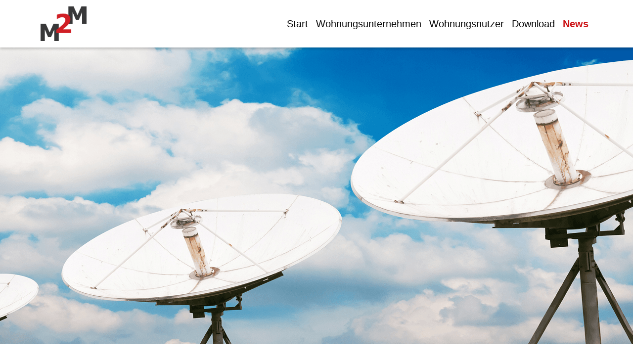

--- FILE ---
content_type: text/css
request_url: https://www.m2m-gmbh.de/wp-content/plugins//client_download/style.css?ver=6.9
body_size: 2662
content:
a,
a:link,
a:visited,
a:focus,
a:active,
a:hover {
	color: #cc1316;
	text-decoration:none;
	font-weight: bold;
}

#file_download
{
	width: auto;
	margin: auto;
	padding: 16px 16px 40px 16px;
	font-weight: normal;
	-moz-border-radius: 11px;
	-khtml-border-radius: 11px;
	-webkit-border-radius: 11px;
	border-radius: 5px;
	background: #FFFF;
	border: 1px solid #FFF;
	-moz-box-shadow: rgba(200,200,200,1) 0 4px 18px;
	-webkit-box-shadow: rgba(200,200,200,1) 0 4px 18px;
	-khtml-box-shadow: rgba(200,200,200,1) 0 4px 18px;
	box-shadow: rgba(200,200,200,1) 0 4px 18px;
}

#file_download table
{
border:0px solid #cccccc;
line-height: 24px;
margin-top:-3px;
}

#file_download table td
{
border:none;
padding:6px 3px 7px 3px;
}

#file_download table th
{
background:#e6e6e6;
padding:8px 3px 4px 3px;
-moz-border-radius: 3px;
-khtml-border-radius: 3px;
-webkit-border-radius: 3px;
}

#file_download table tr.odd
{
background:#e6e6e6;
}

#file_download table td.last
{
border:none;
line-height:24px;
}

#clientform {
	margin-left: -5px;
	margin-top: 0px;
	padding: 20px 16px 40px 16px;
	font-weight: normal;
	-moz-border-radius: 11px;
	-khtml-border-radius: 11px;
	-webkit-border-radius: 11px;
	border-radius: 5px;
	background: #fff;
	border: 0px solid #e5e5e5;
	-moz-box-shadow: rgba(200,200,200,1) 0 0px 0px;
	-webkit-box-shadow: rgba(200,200,200,1) 0 0px 0px;
	-khtml-box-shadow: rgba(200,200,200,1) 0 0px 0px;
	box-shadow: rgba(200,200,200,1) 0 0px 0px;
	width:220px;
	margin: auto;
}

#clientform .forgetmenot { font-weight: normal; float: left; margin-bottom: 0; }

.download_link {
	border: none;
	font-size: 14px;
	font-weight: normal;
	font-family: "Helvetica Neue", Arial, Helvetica, sans-serif;
	color:#cc1316;
	background:#fff;
	cursor: pointer;
	text-decoration: none;
	margin-top: 0px;
	line-height: 24px;
}

#clientform .submit input {
	padding: 3px 10px;
	border: none;
	font-size: 14px;
	font-weight: normal;
	font-family: "Helvetica Neue", Arial, Helvetica, sans-serif;
	color:#cc1316;
	background:#fff;
	border-width: 1px;
	border-style: solid;
	-moz-border-radius: 11px;
	-khtml-border-radius: 11px;
	-webkit-border-radius: 11px;
	border-radius: 11px;
	cursor: pointer;
	text-decoration: none;
	font-weight: bold;
	margin-top: -3px;
}

#clientform label {
	color: #000;
	font-size: 15px;
	font-weight: normal;
}

#clientform .forgetmenot label {
	font-size: 11px;
	line-height: 10px;
}

#clientform .submit {
	float: right;
}

#clientform p { margin-bottom: 3px; }

#password, #username {
font-family: "Helvetica Neue", Arial, Helvetica, sans-serif;
background:none repeat scroll 0 0 #e6e6e6;
border:1px solid #E5E5E5;
font-size: 16px;
font-weight: normal;
margin-bottom:16px;
margin-right:6px;
margin-top:2px;
padding:3px;
width:97%;
}

--- FILE ---
content_type: text/css
request_url: https://www.m2m-gmbh.de/wp-content/themes/visibleweb/style.css?ver=6.9
body_size: 3188
content:
/*
Theme Name: M2M GmbH
Author: Tim Brathärig
Author Contact: info@visible-web.de
Author URI: https://visible-web.de
Description: M2M GmbH Classic WordPress theme
Version: 1.0
License: Apache License 2.0
License URI: https://www.apache.org/licenses/LICENSE-2.0
Tags: responsive, custom-menu, custom-widgets, editor-style, featured-images, footer-widgets, theme-options, one-column, slider, front-page, bootstrap
Text Domain: tb-dev-theme
*/


/* 
	General style
*/
.grid-separator
{
	margin: 20px 0;
	height: 1px;
	background-color: rgba(0,0,0,0.2);
}


/* 
	Body style
*/

/*
	Header Navigation
*/
.navbar
{
	box-shadow: 0px 3px 5px rgb(0 0 0 / 20%);
}

.navbar .navbar-brand
{
	margin-right: 0;
}

.navbar ul .nav-item .nav-link
{
	font-weight: 400;
	font-size: 20px;
	font-family: 'Open sans', sans-serif;
}

#fixed-navigation {
    background-color: rgba(0, 0, 0, 0.18);
    box-shadow: none;
    transition-duration: .5s;
}

#fixed-navigation.navbar-scrolling {
    box-shadow: 0px 3px 5px rgb(0 0 0 / 20%);
}

#fixed-navigation.navbar-scrolling img {
    transition-duration: 1s;
    height: 30px;
}


/*
    Top Bar
 */
 .top-bar
 {
	 padding: 10px 0;
	 border-bottom: 1px solid rgba(0,0,0,0.1)
 }
 
 .top-bar-right-alignment 
 {
	 text-align: right;
 }
 
 .top-bar i
 {
	 color: inherit;
	 margin-right: 5px;
 }
 
 .top-bar-vertical-seperator {
	 margin-top: 6px;
	 height: 15px;
	 background-color: rgba(255,255,255,0.5);
	 width: 1px;
	 padding: 0;
 }
 
 .top-bar span, .top-bar span a
 {
	 display: inline-block;
	 font-family: "Open Sans", sans-serif;
	 font-size: 17px;
	 font-weight: 400;
	 color: inherit;
	 text-decoration: none;
 }
 
 .top-bar #top-bar-tel a
 {
	 padding-left: 10px;
 }
 
 .top-bar #top-bar-tel
 {
	 text-align: right;
 }
 
 
 @media (max-width: 992px)
 {
	 .top-bar
	 {
		 display: none;
	 }
 }


/* 
	Page.php  
*/
.page-wrapper h1
{
	margin-top: 50px;
	font-size: 40px;
}


@media (max-width: 991px)
{
	.page-wrapper h1
	{
		margin-top: 0px;
		font-size: 40px;
	}
}


/*
	Footer Style
*/

/* Footer general */
.page-footer
{
	border-top: 1px solid rgba(0,0,0,0.2);
	padding: 30px 0 10px 0;
	background-repeat: no-repeat;
}

.page-footer p
{
	font-size: 16px;
	margin: 0;
}

.footer-optout-notice {
	text-align: center;
}

@media (max-width: 991px) {
	.footer-optout-notice {
		margin: 20px 0;
	}
}

/* Footer copyright */
.footer-copyright-notice
{
	text-align: right;
}

/* Footer widgets */
.footer-widgets li
{
	list-style-type: none;
}


/* Footer menu */
.footer-menu
{
	text-align: left;
}

.footer-menu ul
{
	list-style-type: none;
	padding: 0;
	margin: 0;
}

.footer-menu li
{
	display: inline;
}

.footer-menu li:not(:last-child):after
{
	content: " | ";
}

.footer-menu a
{
	font-size: 16px;
}

.footer-menu a:not(:last-child):after
{
	content: " | ";
}


@media (max-width: 991px)
{
	.footer-menu, .footer-copyright-notice
	{
		text-align: center;
	}
}

@media (max-width: 767px)
{
	.footer-widgets .footer-widget
	{
		margin-top: 20px;
	}
}



/* Error 404 page */
.error-wrapper
{
	margin: 50px 0;
	text-align: center;
}

.error-wrapper img
{
	max-height: 150px;
}

.error-wrapper h1
{
	font-family: 'Open Sans', sans-serif;
	font-size: 50px;
}

.error-wrapper p
{
	font-family: 'Open Sans', sans-serif;
	font-size: 22px;
}

--- FILE ---
content_type: text/css
request_url: https://www.m2m-gmbh.de/wp-content/themes/visibleweb/lib/fonts/icon-font-includer.css?ver=6.9
body_size: 8070
content:
@charset "UTF-8";

@font-face {
  font-family: "streamline-small";
  src:url("https://www.m2m-gmbh.de/wp-content/themes/visibleweb/lib/fonts/streamline-small/streamline-small.eot");
  src:url("https://www.m2m-gmbh.de/wp-content/themes/visibleweb/lib/fonts/streamline-small/streamline-small.eot#iefix") format("embedded-opentype"),
    url("https://www.m2m-gmbh.de/wp-content/themes/visibleweb/lib/fonts/streamline-small/streamline-small.woff") format("woff"),
    url("https://www.m2m-gmbh.de/wp-content/themes/visibleweb/lib/fonts/streamline-small/streamline-small.ttf") format("truetype"),
    url("https://www.m2m-gmbh.de/wp-content/themes/visibleweb/lib/fonts/streamline-small/streamline-small.svg#streamline-small") format("svg");
  font-weight: normal;
  font-style: normal;
}

.font-icon:before {
  font-size: 48px;
  line-height: 44px;
  border-radius: 50%;
  border: 1px solid #383838;
  color: #CC1316;
  padding: 19px;
}

[data-icon]:before {
    font-family: "streamline-small" !important;
    content: attr(data-icon);
    font-style: normal !important;
    font-weight: normal !important;
    font-variant: normal !important;
    text-transform: none !important;
    vertical-align: middle;
    speak: none;
    line-height: 1;
    direction: ltr;
    -webkit-font-smoothing: antialiased;
    -moz-osx-font-smoothing: grayscale;
  }
  
  [class^="sl-small-"]:before,
  [class*=" sl-small-"]:before {
    font-family: "streamline-small" !important;
    font-style: normal !important;
    font-weight: normal !important;
    font-variant: normal !important;
    text-transform: none !important;
    vertical-align: middle;
    speak: none;
    line-height: 1;
    -webkit-font-smoothing: antialiased;
    -moz-osx-font-smoothing: grayscale;
  }
  
  .sl-small-helmet:before {
    content: "a";
    height: 48px;
    line-height: 46px;
  }
  .sl-small-wallet:before {
    content: "b";
    height: 48px;
    line-height: 52px;
  }
  .sl-small-roller:before {
    content: "c";
    height: 48px;
    line-height: 48px;
  }
  .sl-small-driller:before {
    content: "d";
    height: 48px;
    line-height: 38px;
  }
  .sl-small-bubble-check:before {
    content: "e";
    height: 48px;
    line-height: 48px;
  }
  .sl-small-shield:before {
    content: "f";
    height: 48px;
    line-height: 48px;
  }
  .sl-small-truck:before {
    content: "g";
    height: 48px;
    line-height: 34px;
  }
  .sl-small-house-1:before {
    content: "h";
    height: 48px;
    line-height: 38px;
  }
  .sl-small-eco:before {
    content: "i";
    height: 48px;
    line-height: 48px;
  }
  .sl-small-garage:before {
    content: "j";
    height: 48px;
    line-height: 38px;
  }
  .sl-small-conversation:before {
    content: "k";
    height: 48px;
    line-height: 48px;
  }
  .sl-small-phone:before {
    content: "l";
    height: 48px;
    line-height: 48px;
  }
  .sl-small-location:before {
    content: "m";
    height: 48px;
    line-height: 52px;
  }
  .sl-small-mail:before {
    content: "n";
    height: 48px;
    line-height: 38px;
  }
  .sl-small-wrench:before {
    content: "o";
    height: 48px;
    line-height: 48px;
  }
  .sl-small-measure:before {
    content: "p";
    height: 48px;
    line-height: 48px;
  }
  .sl-small-bucket:before {
    content: "q";
    height: 48px;
    line-height: 48px;
  }
  .sl-small-globe:before {
    content: "r";
    height: 48px;
    line-height: 48px;
  }
  .sl-small-house-2:before {
    content: "s";
    height: 48px;
    line-height: 44px;
  }
  .sl-small-briefcase:before {
    content: "t";
    height: 48px;
    line-height: 38px;
  }
  .sl-small-quote:before {
    content: "u";
    height: 48px;
    line-height: 52px;
  }
  .sl-small-clock:before {
    content: "v";
    height: 48px;
    line-height: 48px;
  }
  .sl-small-fax:before {
    content: "w";
    height: 48px;
    line-height: 44px;
  }
  .sl-small-key:before {
    content: "x";
    height: 48px;
    line-height: 48px;
  }
  .sl-small-pencil:before {
    content: "y";
    height: 48px;
    line-height: 44px;
  }
  .sl-small-hammer:before {
    content: "z";
    height: 48px;
    line-height: 46px;
  }
  .sl-small-wrenches:before {
    content: "A";
    height: 48px;
    line-height: 48px;
  }
  .sl-small-screwdriver:before {
    content: "B";
    height: 48px;
    line-height: 48px;
  }
  .sl-small-ruler:before {
    content: "C";
    height: 48px;
    line-height: 48px;
  }
  .sl-small-stationery:before {
    content: "D";
    height: 48px;
    line-height: 48px;
  }
  .sl-small-faq:before {
    content: "E";
    height: 48px;
    line-height: 44px;
  }
  .sl-small-bubble:before {
    content: "F";
    height: 48px;
    line-height: 48px;
  }
  .sl-small-person:before {
    content: "G";
    height: 48px;
    line-height: 48px;
  }
  .sl-small-team:before {
    content: "H";
    height: 48px;
    line-height: 38px;
  }
  .sl-small-camera:before {
    content: "I";
    height: 48px;
    line-height: 48px;
  }
  .sl-small-picture:before {
    content: "J";
    height: 48px;
    line-height: 44px;
  }
  .sl-small-cart-1:before {
    content: "K";
    height: 48px;
    line-height: 48px;
  }
  .sl-small-cart-2:before {
    content: "L";
    height: 48px;
    line-height: 48px;
  }
  .sl-small-photo:before {
    content: "M";
    height: 48px;
    line-height: 48px;
  }
  .sl-small-video:before {
    content: "N";
    height: 48px;
    line-height: 48px;
  }
  .sl-small-speaker:before {
    content: "O";
    height: 48px;
    line-height: 50px;
  }
  .sl-small-lock:before {
    content: "P";
    height: 48px;
    line-height: 48px;
  }
  .sl-small-trophy:before {
    content: "Q";
    height: 48px;
    line-height: 48px;
  }
  .sl-small-chat:before {
    content: "R";
    height: 48px;
    line-height: 48px;
  }
  .sl-small-list:before {
    content: "S";
    height: 48px;
    line-height: 48px;
  }
  .sl-small-poster:before {
    content: "T";
    height: 48px;
    line-height: 48px;
  }
  .sl-small-documents:before {
    content: "U";
    height: 48px;
    line-height: 48px;
  }
  .sl-small-forklift:before {
    content: "V";
    height: 48px;
    line-height: 38px;
  }
  .sl-small-building:before {
    content: "W";
    height: 48px;
    line-height: 48px;
  }
  .sl-small-fence:before {
    content: "X";
    height: 48px;
    line-height: 48px;
  }
  .sl-small-lab:before {
    content: "Y";
    height: 48px;
    line-height: 48px;
  }
  .sl-small-watering-can:before {
    content: "Z";
    height: 48px;
    line-height: 40px;
  }
  .sl-small-trowel:before {
    content: "0";
    height: 48px;
    line-height: 48px;
  }
  .sl-small-shovel:before {
    content: "1";
    height: 48px;
    line-height: 48px;
  }
  .sl-small-cone:before {
    content: "2";
    height: 48px;
    line-height: 48px;
  }
  .sl-small-lightbulb:before {
    content: "3";
    height: 48px;
    line-height: 48px;
  }
  .sl-small-door:before {
    content: "4";
    height: 48px;
    line-height: 48px;
  }
  .sl-small-bricks:before {
    content: "5";
    height: 48px;
    line-height: 34px;
  }
  .sl-small-brush-1:before {
    content: "6";
    height: 48px;
    line-height: 48px;
  }
  .sl-small-brush-2:before {
    content: "7";
    height: 48px;
    line-height: 48px;
  }
  .sl-small-percent:before {
    content: "8";
    height: 48px;
    line-height: 48px;
  }
  .sl-small-gears:before {
    content: "9";
    height: 48px;
    line-height: 48px;
  }
  .sl-small-tick:before {
    content: "!";
    height: 48px;
    line-height: 42px;
  }
  .sl-small-plan:before {
    content: "@";
    height: 48px;
    line-height: 48px;
  }
  .sl-small-megaphone:before {
    content: "#";
    height: 48px;
    line-height: 48px;
  }
  .sl-small-calculator:before {
    content: "$";
    height: 48px;
    line-height: 48px;
  }
  .sl-small-trolley:before {
    content: "%";
    height: 48px;
    line-height: 48px;
  }
  .sl-small-payment:before {
    content: "^";
    height: 48px;
    line-height: 48px;
  }
  .sl-small-construction:before {
    content: "&";
    height: 48px;
    line-height: 48px;
  }
  .sl-small-scissors:before {
    content: "*";
    height: 48px;
    line-height: 48px;
  }

--- FILE ---
content_type: text/css
request_url: https://www.m2m-gmbh.de/wp-content/uploads/elementor/css/post-18.css?ver=1700164126
body_size: 1761
content:
.elementor-kit-18{--e-global-color-primary:#CC1316;--e-global-color-secondary:#54595F;--e-global-color-text:#444444;--e-global-color-accent:#61CE70;--e-global-typography-primary-font-family:"Arial";--e-global-typography-primary-font-weight:600;--e-global-typography-secondary-font-family:"Arial";--e-global-typography-secondary-font-weight:400;--e-global-typography-text-font-family:"Arial";--e-global-typography-text-font-weight:400;--e-global-typography-accent-font-family:"Arial";--e-global-typography-accent-font-weight:500;color:#444444;font-size:16px;}.elementor-kit-18 a{color:var( --e-global-color-primary );font-weight:600;}.elementor-kit-18 h1{color:#000000;font-size:21px;font-weight:600;}.elementor-kit-18 h2{color:#000000;font-size:21px;font-weight:600;}.elementor-kit-18 h3{color:#000000;font-size:18px;font-weight:600;}.elementor-kit-18 h4{color:#000000;font-size:18px;font-weight:600;}.elementor-kit-18 h5{color:#000000;}.elementor-kit-18 h6{color:#000000;}.elementor-kit-18 button,.elementor-kit-18 input[type="button"],.elementor-kit-18 input[type="submit"],.elementor-kit-18 .elementor-button{color:#FFFFFF;background-color:var( --e-global-color-primary );border-radius:999px 999px 999px 999px;}.elementor-section.elementor-section-boxed > .elementor-container{max-width:1140px;}.e-con{--container-max-width:1140px;}.elementor-widget:not(:last-child){margin-block-end:20px;}.elementor-element{--widgets-spacing:20px 20px;}{}h1.entry-title{display:var(--page-title-display);}.elementor-kit-18 e-page-transition{background-color:#FFBC7D;}@media(max-width:1024px){.elementor-section.elementor-section-boxed > .elementor-container{max-width:1024px;}.e-con{--container-max-width:1024px;}}@media(max-width:767px){.elementor-section.elementor-section-boxed > .elementor-container{max-width:767px;}.e-con{--container-max-width:767px;}}

--- FILE ---
content_type: text/css
request_url: https://www.m2m-gmbh.de/wp-content/uploads/elementor/css/post-82.css?ver=1700164210
body_size: 5663
content:
.elementor-82 .elementor-element.elementor-element-86ace30{--display:flex;--min-height:600px;--flex-direction:column;--container-widget-width:100%;--container-widget-height:initial;--container-widget-flex-grow:0;--container-widget-align-self:initial;--background-transition:0.3s;--margin-block-start:0px;--margin-block-end:050px;--margin-inline-start:0px;--margin-inline-end:0px;}.elementor-82 .elementor-element.elementor-element-86ace30:not(.elementor-motion-effects-element-type-background), .elementor-82 .elementor-element.elementor-element-86ace30 > .elementor-motion-effects-container > .elementor-motion-effects-layer{background-image:url("https://www.m2m-gmbh.de/wp-content/uploads/2023/11/m2m_medienversorgung_hamburg_10.png");background-position:center center;background-repeat:no-repeat;background-size:cover;}.elementor-82 .elementor-element.elementor-element-86ace30, .elementor-82 .elementor-element.elementor-element-86ace30::before{--border-transition:0.3s;}.elementor-82 .elementor-element.elementor-element-072bcc9{--display:flex;--background-transition:0.3s;}.elementor-82 .elementor-element.elementor-element-7b8b3b4{text-align:center;}.elementor-82 .elementor-element.elementor-element-7b8b3b4 .elementor-heading-title{font-weight:600;text-transform:uppercase;}.elementor-82 .elementor-element.elementor-element-3536589{--divider-border-style:solid;--divider-color:var( --e-global-color-primary );--divider-border-width:2px;}.elementor-82 .elementor-element.elementor-element-3536589 .elementor-divider-separator{width:10%;margin:0 auto;margin-center:0;}.elementor-82 .elementor-element.elementor-element-3536589 .elementor-divider{text-align:center;padding-top:15px;padding-bottom:15px;}.elementor-82 .elementor-element.elementor-element-ef34db4{text-align:center;}.elementor-82 .elementor-element.elementor-element-def2a3c{text-align:center;}.elementor-82 .elementor-element.elementor-element-def2a3c .elementor-heading-title{font-size:21px;font-weight:600;}.elementor-82 .elementor-element.elementor-element-9490390{--divider-border-style:solid;--divider-color:var( --e-global-color-primary );--divider-border-width:2px;}.elementor-82 .elementor-element.elementor-element-9490390 .elementor-divider-separator{width:10%;margin:0 auto;margin-center:0;}.elementor-82 .elementor-element.elementor-element-9490390 .elementor-divider{text-align:center;padding-top:15px;padding-bottom:15px;}.elementor-82 .elementor-element.elementor-element-af8fd1c{text-align:center;}.elementor-82 .elementor-element.elementor-element-bb8a330{text-align:center;}.elementor-82 .elementor-element.elementor-element-bb8a330 .elementor-heading-title{font-size:21px;font-weight:600;}.elementor-82 .elementor-element.elementor-element-bb8a330 > .elementor-widget-container{margin:30px 0px 0px 0px;}.elementor-82 .elementor-element.elementor-element-b0fc3f4{--divider-border-style:solid;--divider-color:var( --e-global-color-primary );--divider-border-width:2px;}.elementor-82 .elementor-element.elementor-element-b0fc3f4 .elementor-divider-separator{width:10%;margin:0 auto;margin-center:0;}.elementor-82 .elementor-element.elementor-element-b0fc3f4 .elementor-divider{text-align:center;padding-top:15px;padding-bottom:15px;}.elementor-82 .elementor-element.elementor-element-0ed7280{text-align:center;}.elementor-82 .elementor-element.elementor-element-36da51b6{--display:flex;--flex-direction:column;--container-widget-width:100%;--container-widget-height:initial;--container-widget-flex-grow:0;--container-widget-align-self:initial;--background-transition:0.3s;--margin-block-start:50px;--margin-block-end:0px;--margin-inline-start:0px;--margin-inline-end:0px;}.elementor-82 .elementor-element.elementor-element-4c79bebe{--display:flex;--background-transition:0.3s;}.elementor-82 .elementor-element.elementor-element-4c79bebe, .elementor-82 .elementor-element.elementor-element-4c79bebe::before{--border-transition:0.3s;}.elementor-82 .elementor-element.elementor-element-7388ea27{--display:flex;--background-transition:0.3s;--padding-block-start:20px;--padding-block-end:20px;--padding-inline-start:0px;--padding-inline-end:0px;}.elementor-82 .elementor-element.elementor-element-7388ea27:not(.elementor-motion-effects-element-type-background), .elementor-82 .elementor-element.elementor-element-7388ea27 > .elementor-motion-effects-container > .elementor-motion-effects-layer{background-color:#F1F1F1;}.elementor-82 .elementor-element.elementor-element-7388ea27, .elementor-82 .elementor-element.elementor-element-7388ea27::before{--border-transition:0.3s;}.elementor-82 .elementor-element.elementor-element-fb185d6 > .elementor-widget-container{margin:20px 0px 20px 0px;}.elementor-82 .elementor-element.elementor-element-586e18e5{text-align:center;}.elementor-82 .elementor-element.elementor-element-3bc3d871{--divider-border-style:solid;--divider-color:var( --e-global-color-primary );--divider-border-width:2px;}.elementor-82 .elementor-element.elementor-element-3bc3d871 .elementor-divider-separator{width:20%;margin:0 auto;margin-center:0;}.elementor-82 .elementor-element.elementor-element-3bc3d871 .elementor-divider{text-align:center;padding-top:15px;padding-bottom:15px;}.elementor-82 .elementor-element.elementor-element-7d5126a7{text-align:center;}@media(min-width:768px){.elementor-82 .elementor-element.elementor-element-4c79bebe{--content-width:35%;}}@media(max-width:1024px){.elementor-82 .elementor-element.elementor-element-86ace30{--min-height:400px;}}@media(max-width:767px){.elementor-82 .elementor-element.elementor-element-86ace30{--min-height:300px;}}/* Start custom CSS for html, class: .elementor-element-fb185d6 */.elementor-82 .elementor-element.elementor-element-fb185d6 {
    text-align: center;
}/* End custom CSS */